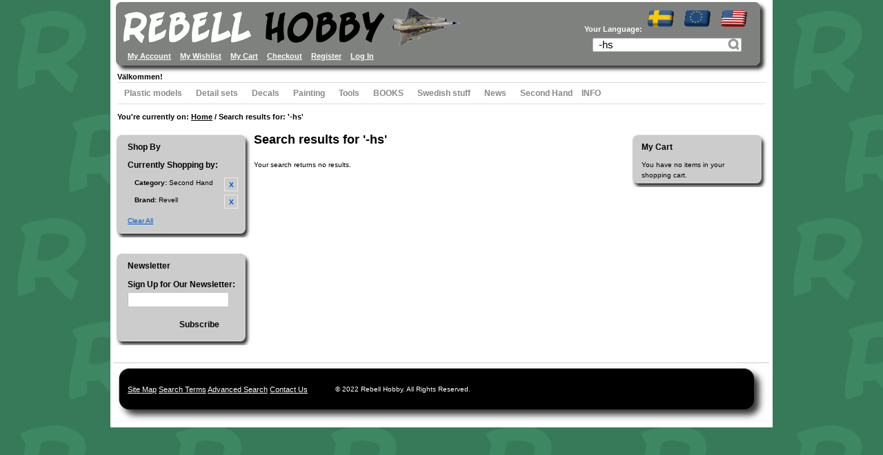

--- FILE ---
content_type: text/html; charset=UTF-8
request_url: https://www.rebell.com/catalogsearch/result/index/?___from_store=default&___store=international&cat=115&dir=asc&manufacturer=831&order=relevance&q=-hs
body_size: 7802
content:

<!DOCTYPE html>

<!--[if lt IE 7 ]> <html lang="en" id="top" class="no-js ie6"> <![endif]-->
<!--[if IE 7 ]>    <html lang="en" id="top" class="no-js ie7"> <![endif]-->
<!--[if IE 8 ]>    <html lang="en" id="top" class="no-js ie8"> <![endif]-->
<!--[if IE 9 ]>    <html lang="en" id="top" class="no-js ie9"> <![endif]-->
<!--[if (gt IE 9)|!(IE)]><!--> <html lang="en" id="top" class="no-js"> <!--<![endif]-->

<head>
<meta http-equiv="Content-Type" content="text/html; charset=utf-8" />
<title>Search results for: '-hs'</title>
<meta name="description" content="Specialbutik inom plastmodeller och tillbehör från Luftwaffe, USAF, RAF, Flygvapnet, WWI, WWII och modernt. Egen tillverkning, stort sortiment av flygmodeller och andra plastmodeller." />
<meta name="keywords" content="plastmodeller, RAF, Luftwaffe, USAF, Flygvapnet, Draken, Viggen, resin, fotoets" />
<meta name="robots" content="INDEX,FOLLOW" />
<link rel="icon" href="https://cdn.rebell.com/media/favicon/default/favicon.ico" type="image/x-icon" />
<link rel="shortcut icon" href="https://cdn.rebell.com/media/favicon/default/favicon.ico" type="image/x-icon" />
<!--[if lt IE 7]>
<script type="text/javascript">
//<![CDATA[
    var BLANK_URL = 'https://www.rebell.com/js/blank.html';
    var BLANK_IMG = 'https://www.rebell.com/js/spacer.gif';
//]]>
</script>
<![endif]-->
<script type="text/javascript" src="https://www.rebell.com/js/prototype/prototype.js"></script>
<script type="text/javascript" src="https://www.rebell.com/js/lib/jquery/jquery-1.10.2.min.js"></script>
<script type="text/javascript" src="https://www.rebell.com/js/lib/jquery/noconflict.js"></script>
<script type="text/javascript" src="https://www.rebell.com/js/lib/ccard.js"></script>
<script type="text/javascript" src="https://www.rebell.com/js/prototype/validation.js"></script>
<script type="text/javascript" src="https://www.rebell.com/js/scriptaculous/builder.js"></script>
<script type="text/javascript" src="https://www.rebell.com/js/scriptaculous/effects.js"></script>
<script type="text/javascript" src="https://www.rebell.com/js/scriptaculous/dragdrop.js"></script>
<script type="text/javascript" src="https://www.rebell.com/js/scriptaculous/controls.js"></script>
<script type="text/javascript" src="https://www.rebell.com/js/scriptaculous/slider.js"></script>
<script type="text/javascript" src="https://www.rebell.com/js/varien/js.js"></script>
<script type="text/javascript" src="https://www.rebell.com/js/varien/form.js"></script>
<script type="text/javascript" src="https://www.rebell.com/js/mage/translate.js"></script>
<script type="text/javascript" src="https://www.rebell.com/js/mage/cookies.js"></script>
<script type="text/javascript" src="https://www.rebell.com/skin/frontend/rebell/default/js/lib/modernizr.custom.min.js"></script>
<script type="text/javascript" src="https://www.rebell.com/skin/frontend/rebell/default/js/lib/selectivizr.js"></script>
<script type="text/javascript" src="https://www.rebell.com/skin/frontend/rebell/default/js/lib/matchMedia.js"></script>
<script type="text/javascript" src="https://www.rebell.com/skin/frontend/rebell/default/js/lib/matchMedia.addListener.js"></script>
<script type="text/javascript" src="https://www.rebell.com/skin/frontend/rebell/default/js/lib/enquire.js"></script>
<script type="text/javascript" src="https://www.rebell.com/skin/frontend/rebell/default/js/app.js"></script>
<script type="text/javascript" src="https://www.rebell.com/skin/frontend/rebell/default/js/lib/jquery.cycle2.min.js"></script>
<script type="text/javascript" src="https://www.rebell.com/skin/frontend/rebell/default/js/lib/jquery.cycle2.swipe.min.js"></script>
<script type="text/javascript" src="https://www.rebell.com/skin/frontend/rebell/default/js/slideshow.js"></script>
<script type="text/javascript" src="https://www.rebell.com/skin/frontend/rebell/default/js/lib/imagesloaded.js"></script>
<script type="text/javascript" src="https://www.rebell.com/skin/frontend/rebell/default/js/minicart.js"></script>
<script type="text/javascript" src="https://www.rebell.com/skin/frontend/rebell/default/js/configurableswatches/product-media.js"></script>
<script type="text/javascript" src="https://www.rebell.com/skin/frontend/rebell/default/js/configurableswatches/swatches-list.js"></script>
<link rel="stylesheet" href="//fonts.googleapis.com/css?family=Raleway:300,400,500,700,600" />
<!--[if  (lte IE 8) & (!IEMobile)]>
<link rel="stylesheet" type="text/css" href="https://www.rebell.com/skin/frontend/rebell/default/css/styles-ie8.css" media="all" />
<link rel="stylesheet" type="text/css" href="https://www.rebell.com/skin/frontend/rebell/default/css/madisonisland-ie8.css" media="all" />
<![endif]-->
<!--[if (gte IE 9) | (IEMobile)]><!-->
<link rel="stylesheet" type="text/css" href="https://www.rebell.com/skin/frontend/rebell/default/css/styles.css" media="all" />
<link rel="stylesheet" type="text/css" href="https://www.rebell.com/skin/frontend/rebell/default/css/madisonisland.css" media="all" />
<!--<![endif]-->

<script type="text/javascript">
//<![CDATA[
Mage.Cookies.path     = '/';
Mage.Cookies.domain   = '.www.rebell.com';
//]]>
</script>
<meta name="viewport" content="initial-scale=1.0, width=device-width" />

<script type="text/javascript">
//<![CDATA[
optionalZipCountries = [];
//]]>
</script>
<script type="text/javascript">//<![CDATA[
        var Translator = new Translate([]);
        //]]></script></head>
<body class=" catalogsearch-result-index">
<div class="wrapper">
        <noscript>
        <div class="global-site-notice noscript">
            <div class="notice-inner">
                <p>
                    <strong>JavaScript seems to be disabled in your browser.</strong><br />
                    You must have JavaScript enabled in your browser to utilize the functionality of this website.                </p>
            </div>
        </div>
    </noscript>
    <div class="page">
        


<header id="header" class="page-header">
    <div class="page-header-container">
        <a class="logo" href="http://www.rebell.com/">
            <img src="https://www.rebell.com/skin/frontend/rebell/default/images/logo.gif" alt="Rebell Hobby" class="large" />
            <img src="https://www.rebell.com/skin/frontend/rebell/default/images/logo.gif" alt="Rebell Hobby" class="small" />
        </a>

                  <div class="header-addons">    
	         <div class="header-language-background">
	   			 <div class="header-language-container">
	       			 <div class="store-language-container">
	          			  <div class="form-language-flags">
    <ul>
   <li> <span class="switch-text">Your Language:</span></li>

        
    	<li><a href="https://www.rebell.com/catalogsearch/result/index/?___store=default&amp;___from_store=international&amp;cat=115&amp;dir=asc&amp;manufacturer=831&amp;order=relevance&amp;q=-hs" ><img src="https://www.rebell.com/skin/frontend/rebell/default/images/flags/flag_default.gif" alt="Svenska" /> </a></li>
               
    	<li><a href="https://www.rebell.com/catalogsearch/result/index/?___store=eu&amp;___from_store=international&amp;cat=115&amp;dir=asc&amp;manufacturer=831&amp;order=relevance&amp;q=-hs" ><img src="https://www.rebell.com/skin/frontend/rebell/default/images/flags/flag_eu.gif" alt="EU" /> </a></li>
               
    	<li><a href="https://www.rebell.com/catalogsearch/result/index/?___from_store=international&amp;___store=international&amp;cat=115&amp;dir=asc&amp;manufacturer=831&amp;order=relevance&amp;q=-hs" ><img src="https://www.rebell.com/skin/frontend/rebell/default/images/flags/flag_international.gif" alt="International" /> </a></li>
              </ul>
</div>
	       			 </div>
	
	     	    <!--   -->
	
	   			 </div>
	   		  <div id="top-account">
	            <div class="links">

  	<ul>
      
                                    <li class="first" ><a href="https://www.rebell.com/customer/account/" title="My Account" >My Account</a></li>
                                                <li ><a href="https://www.rebell.com/wishlist/" title="My Wishlist" >My Wishlist</a></li>
                                                <li ><a href="http://www.rebell.com/checkout/cart/" title="My Cart" class="top-link-cart">My Cart</a></li>
                                                <li ><a href="https://www.rebell.com/checkout/" title="Checkout" class="top-link-checkout">Checkout</a></li>
                                                <li ><a href="https://www.rebell.com/customer/account/create/" title="Register" >Register</a></li>
                                                <li class=" last" ><a href="https://www.rebell.com/customer/account/login/" title="Log In" >Log In</a></li>
                        </ul>
</div>
	        </div>	 
	   			 
			</div>
	          
	        

	              
	       
		            	       		 <span class="welcome-msg">Välkommen! </span>
	
	        <!-- Skip Links -->
	
	        <div class="skip-links">

	        
	            <a href="#header-nav" class="skip-link skip-nav">
	                <span class="icon"></span>
	                <span class="label">Menu</span>
	            </a>
	
	            <a href="#header-search" class="skip-link skip-search">
	                <span class="icon"></span>
	                <span class="label">Search</span>
	            </a>
	                    	            <div class="account-cart-wrapper">
	            		               <!-- Account -->
		                <a href="https://www.rebell.com/customer/account/" data-target-element="#header-account" class="skip-link skip-account">
	                    <span class="icon"></span>
	                    <span class="label">Account</span>
	                </a>
	                
	         	 <a href="#header-language" class="skip-link skip-language">
	        		<span class="icon"></span>
	                <span class="label">Language</span>
	        	</a>
	        <div id="header-account" class="skip-content">
	        
	        
	            <div class="links">

  	<ul>
      
                                    <li class="first" ><a href="https://www.rebell.com/customer/account/" title="My Account" >My Account</a></li>
                                                <li ><a href="https://www.rebell.com/wishlist/" title="My Wishlist" >My Wishlist</a></li>
                                                <li ><a href="http://www.rebell.com/checkout/cart/" title="My Cart" class="top-link-cart">My Cart</a></li>
                                                <li ><a href="https://www.rebell.com/checkout/" title="Checkout" class="top-link-checkout">Checkout</a></li>
                                                <li ><a href="https://www.rebell.com/customer/account/create/" title="Register" >Register</a></li>
                                                <li class=" last" ><a href="https://www.rebell.com/customer/account/login/" title="Log In" >Log In</a></li>
                        </ul>
</div>
	        </div>

	
	                <!-- Cart -->
	
	                <div class="header-minicart">
	                    

<a href="http://www.rebell.com/checkout/cart/" data-target-element="#header-cart" class="skip-link skip-cart  no-count">
    <span class="icon"></span>
    <span class="label">Cart</span>
    <span class="count">0</span>
</a>

<div id="header-cart" class="block block-cart skip-content">
    
<div id="minicart-error-message" class="minicart-message"></div>
<div id="minicart-success-message" class="minicart-message"></div>

<div class="minicart-wrapper">

    <p class="block-subtitle">
        Recently added item(s)        <a class="close skip-link-close" href="#" title="Close">&times;</a>
    </p>

                    <p class="empty">You have no items in your shopping cart.</p>

    </div>
</div>
	                </div>
	            </div>
	
	        </div>
	        
	        	        <!-- Search -->
	
	        <div id="header-search" class="skip-content">
	            
<form id="search_mini_form" action="https://www.rebell.com/catalogsearch/result/" method="get">
    <div class="input-box">
        <label for="search">Search:</label>
        <input id="search" type="search" name="q" value="-hs" class="input-text required-entry" maxlength="128" placeholder="Search entire store here..." />
        <button type="submit" title="Search" class="button search-button"><span><span>Search</span></span></button>
    </div>

    <div id="search_autocomplete" class="search-autocomplete"></div>
    <script type="text/javascript">
    //<![CDATA[
        var searchForm = new Varien.searchForm('search_mini_form', 'search', '');
        searchForm.initAutocomplete('https://www.rebell.com/catalogsearch/ajax/suggest/', 'search_autocomplete');
    //]]>
    </script>
</form>
	        </div>	 
	        

			<!--   language -->
			
			<div id="header-language" class="skip-content">
			<div class="form-language">
    <label for="select-language">Your Language:</label>
    <select id="select-language" title="Your Language" onchange="window.location.href=this.value">
                    <option value="https://www.rebell.com/catalogsearch/result/index/?___store=default&amp;___from_store=international&amp;cat=115&amp;dir=asc&amp;manufacturer=831&amp;order=relevance&amp;q=-hs">Svenska</option>
                    <option value="https://www.rebell.com/catalogsearch/result/index/?___store=eu&amp;___from_store=international&amp;cat=115&amp;dir=asc&amp;manufacturer=831&amp;order=relevance&amp;q=-hs">EU</option>
                    <option value="https://www.rebell.com/catalogsearch/result/index/?___from_store=international&amp;___store=international&amp;cat=115&amp;dir=asc&amp;manufacturer=831&amp;order=relevance&amp;q=-hs" selected="selected">International</option>
        </select>
</div>
			</div>
	
	
	
	

	        
	 </div>
	        <!-- Navigation -->
	
	        <div id="header-nav" class="skip-content">
	            
    <nav id="nav">
        <ol class="nav-primary">
            <li  class="level0 nav-1 first parent"><a href="http://www.rebell.com/plastic-models.html" class="level0 has-children ">Plastic models</a><ul class="level0"><li class="level1 view-all"><a class="level1" href="http://www.rebell.com/plastic-models.html"></a></li><li  class="level1 nav-1-1 first"><a href="http://www.rebell.com/plastic-models/flygplan.html" class="level1  ">Aircraft</a></li><li  class="level1 nav-1-2"><a href="http://www.rebell.com/plastic-models/aviation-related.html" class="level1  ">Aviation related</a></li><li  class="level1 nav-1-3"><a href="http://www.rebell.com/plastic-models/pansar.html" class="level1  ">AFV</a></li><li  class="level1 nav-1-4"><a href="http://www.rebell.com/plastic-models/fartyg.html" class="level1  ">Ships</a></li><li  class="level1 nav-1-5"><a href="http://www.rebell.com/plastic-models/bil-mc.html" class="level1  ">Cars &amp; bikes</a></li><li  class="level1 nav-1-6"><a href="http://www.rebell.com/plastic-models/space-fantasy.html" class="level1  ">Space &amp; fantasy</a></li><li  class="level1 nav-1-7"><a href="http://www.rebell.com/plastic-models/airliners.html" class="level1  ">Airliners</a></li><li  class="level1 nav-1-8"><a href="http://www.rebell.com/plastic-models/vacuum-resin.html" class="level1  ">Vacuum &amp; resin</a></li><li  class="level1 nav-1-9 last"><a href="http://www.rebell.com/plastic-models/fantasy.html" class="level1  ">Fantasy</a></li></ul></li><li  class="level0 nav-2 parent"><a href="http://www.rebell.com/details.html" class="level0 has-children ">Detail sets</a><ul class="level0"><li class="level1 view-all"><a class="level1" href="http://www.rebell.com/details.html"></a></li><li  class="level1 nav-2-1 first parent"><a href="http://www.rebell.com/details/aircraft-details.html" class="level1 has-children ">Aircraft details</a><ul class="level1"><li class="level2 view-all"><a class="level2" href="http://www.rebell.com/details/aircraft-details.html"></a></li><li  class="level2 nav-2-1-1 first"><a href="http://www.rebell.com/details/aircraft-details/seatbelts.html" class="level2  ">Seatbelts</a></li><li  class="level2 nav-2-1-2"><a href="http://www.rebell.com/details/aircraft-details/hjul.html" class="level2  ">Wheels &amp; wells</a></li><li  class="level2 nav-2-1-3 last"><a href="http://www.rebell.com/details/aircraft-details/motor-avgas.html" class="level2  ">Engines &amp; exhausts</a></li></ul></li><li  class="level1 nav-2-2"><a href="http://www.rebell.com/details/piloter-figurer.html" class="level1  ">Pilots &amp; figures</a></li><li  class="level1 nav-2-3 parent"><a href="http://www.rebell.com/details/afv-details.html" class="level1 has-children ">AFV details</a><ul class="level1"><li class="level2 view-all"><a class="level2" href="http://www.rebell.com/details/afv-details.html"></a></li><li  class="level2 nav-2-3-1 first last"><a href="http://www.rebell.com/details/afv-details/pansarfigurer.html" class="level2  ">Pansarfigurer</a></li></ul></li><li  class="level1 nav-2-4 last"><a href="http://www.rebell.com/details/ship-details.html" class="level1  ">Ship details</a></li></ul></li><li  class="level0 nav-3 parent"><a href="http://www.rebell.com/dekaler.html" class="level0 has-children ">Decals</a><ul class="level0"><li class="level1 view-all"><a class="level1" href="http://www.rebell.com/dekaler.html"></a></li><li  class="level1 nav-3-1 first"><a href="http://www.rebell.com/dekaler/dekaler-flyg.html" class="level1  ">Decals aircraft</a></li><li  class="level1 nav-3-2"><a href="http://www.rebell.com/dekaler/pansardekaler.html" class="level1  ">Pansardekaler</a></li><li  class="level1 nav-3-3"><a href="http://www.rebell.com/dekaler/dekalfilm.html" class="level1  ">Decal film</a></li><li  class="level1 nav-3-4 last"><a href="http://www.rebell.com/dekaler/dekalvatskor.html" class="level1  ">Decal fluids</a></li></ul></li><li  class="level0 nav-4 parent"><a href="http://www.rebell.com/painting.html" class="level0 has-children ">Painting</a><ul class="level0"><li class="level1 view-all"><a class="level1" href="http://www.rebell.com/painting.html"></a></li><li  class="level1 nav-4-1 first"><a href="http://www.rebell.com/painting/farg.html" class="level1  ">Paint</a></li><li  class="level1 nav-4-2"><a href="http://www.rebell.com/painting/primers.html" class="level1  ">Primers</a></li><li  class="level1 nav-4-3"><a href="http://www.rebell.com/painting/thinner.html" class="level1  ">Thinner</a></li><li  class="level1 nav-4-4"><a href="http://www.rebell.com/painting/klarlack.html" class="level1  ">Clear coats</a></li><li  class="level1 nav-4-5"><a href="http://www.rebell.com/painting/badger-air-brush-supplies.html" class="level1  ">Badger Air-brush &amp; supplies</a></li><li  class="level1 nav-4-6"><a href="http://www.rebell.com/painting/badger-spares.html" class="level1  ">Badger spares</a></li><li  class="level1 nav-4-7"><a href="http://www.rebell.com/painting/compressors.html" class="level1  ">Compressors</a></li><li  class="level1 nav-4-8"><a href="http://www.rebell.com/painting/penslar.html" class="level1  ">Brushes</a></li><li  class="level1 nav-4-9"><a href="http://www.rebell.com/painting/vadring.html" class="level1  ">Weathering</a></li><li  class="level1 nav-4-10"><a href="http://www.rebell.com/painting/maskerings-set.html" class="level1  ">Masking tape</a></li><li  class="level1 nav-4-11 last"><a href="http://www.rebell.com/painting/other-painting-supplies.html" class="level1  ">Other painting supplies</a></li></ul></li><li  class="level0 nav-5 parent"><a href="http://www.rebell.com/tools.html" class="level0 has-children ">Tools</a><ul class="level0"><li class="level1 view-all"><a class="level1" href="http://www.rebell.com/tools.html"></a></li><li  class="level1 nav-5-1 first"><a href="http://www.rebell.com/tools/maskering.html" class="level1  ">Maskering</a></li><li  class="level1 nav-5-2"><a href="http://www.rebell.com/tools/pincetter.html" class="level1  ">Pincetter</a></li><li  class="level1 nav-5-3"><a href="http://www.rebell.com/tools/elverktyg.html" class="level1  ">Electric tools</a></li><li  class="level1 nav-5-4"><a href="http://www.rebell.com/tools/borr-och-punch.html" class="level1  ">Borr och punch</a></li><li  class="level1 nav-5-5"><a href="http://www.rebell.com/tools/lim.html" class="level1  ">Glue</a></li><li  class="level1 nav-5-6"><a href="http://www.rebell.com/tools/material.html" class="level1  ">Materials</a></li><li  class="level1 nav-5-7"><a href="http://www.rebell.com/tools/spackel-slip.html" class="level1  ">Filler &amp; surfacing</a></li><li  class="level1 nav-5-8"><a href="http://www.rebell.com/tools/sag-rits-boj.html" class="level1  ">Saw, scribe and bend</a></li><li  class="level1 nav-5-9"><a href="http://www.rebell.com/tools/vatskor.html" class="level1  ">Fluids</a></li><li  class="level1 nav-5-10 last"><a href="http://www.rebell.com/tools/otryckt-dekalfilm.html" class="level1  ">Otryckt dekalfilm</a></li></ul></li><li  class="level0 nav-6 parent"><a href="http://www.rebell.com/books.html" class="level0 has-children ">BOOKS</a><ul class="level0"><li class="level1 view-all"><a class="level1" href="http://www.rebell.com/books.html"></a></li><li  class="level1 nav-6-1 first"><a href="http://www.rebell.com/books/aviation-books.html" class="level1  ">Aviation books</a></li><li  class="level1 nav-6-2"><a href="http://www.rebell.com/books/armour-books.html" class="level1  ">Armour books</a></li><li  class="level1 nav-6-3"><a href="http://www.rebell.com/books/navy-books.html" class="level1  ">Navy books</a></li><li  class="level1 nav-6-4"><a href="http://www.rebell.com/books/modellbygge.html" class="level1  ">Modelling</a></li><li  class="level1 nav-6-5 last"><a href="http://www.rebell.com/books/aces-units.html" class="level1  ">Aces &amp; Units</a></li></ul></li><li  class="level0 nav-7 parent"><a href="http://www.rebell.com/svenskt.html" class="level0 has-children ">Swedish stuff</a><ul class="level0"><li class="level1 view-all"><a class="level1" href="http://www.rebell.com/svenskt.html"></a></li><li  class="level1 nav-7-1 first"><a href="http://www.rebell.com/svenskt/model-kits.html" class="level1  ">Model kits</a></li><li  class="level1 nav-7-2"><a href="http://www.rebell.com/svenskt/aviation-related.html" class="level1  ">Aviation related</a></li><li  class="level1 nav-7-3"><a href="http://www.rebell.com/svenskt/details.html" class="level1  ">Details</a></li><li  class="level1 nav-7-4"><a href="http://www.rebell.com/svenskt/decals-masks.html" class="level1  ">Decals &amp; masks</a></li><li  class="level1 nav-7-5"><a href="http://www.rebell.com/svenskt/books-etc.html" class="level1  ">Books etc.</a></li><li  class="level1 nav-7-6 last"><a href="http://www.rebell.com/svenskt/farg.html" class="level1  ">Swedish colours</a></li></ul></li><li  class="level0 nav-8"><a href="http://www.rebell.com/nyheter.html" class="level0  ">News</a></li><li  class="level0 nav-9 last"><a href="http://www.rebell.com/second-hand.html" class="level0  ">Second Hand</a></li>            <li class="level0 nav-info parent" onmouseover="toggleMenu(this,1)" onmouseout="toggleMenu(this,0)"> <a href="http://www.rebell.com/om/"><span>INFO</span></a> 
<ul class="level0">
<li class="level1 nav-info-om-rebell"> <a href="http://www.rebell.com/om/"><span>About <p>Rebell Hobby</p></span></a> </li>
<li class="level1 nav-info-villkor"> <a href="http://www.rebell.com/villkor/"><span>Terms and conditions</span></a> </li>
<li class="level1 nav-info-besok"> <a href="http://www.rebell.com/besok/"><span>Visit our store "live"</span></a> </li>
<li class="level1 nav-info-fragor-och-tips last"> <a href="http://www.rebell.com/fragor-och-tips/"><span>Questions and answers</span></a> </li>
</ul>
</li>        </ol>
    </nav>
	        </div>
		

        </div>
        
   
</header>


        <div class="main-container col3-layout">
            <div class="main">
                <div class="breadcrumbs">
    <ul>
    <li><strong>You're currently on:&nbsp;</strong></li>
                    <li class="home">
                            <a href="http://www.rebell.com/" title="Go to Home Page"><strong>Home</strong></a>
                                        <strong>&nbsp;/&nbsp;</strong>
                        </li>
                    <li class="search">
                            <strong>Search results for: '-hs'</strong>
                                    </li>
            </ul>
</div>
                <div class="col-wrapper">
                                                                                <div class="col-left sidebar col-left-first"><div class="block block-layered-nav">
    <div class="block-title">
        <strong><span>Shop By</span></strong>
    </div>
    <div class="block-content toggle-content">
        <div class="currently">
    <p class="block-subtitle">Currently Shopping by:</p>
    <ol>
                    <li>
                            <a  class="btn-remove" href="http://www.rebell.com/catalogsearch/result/index/?___from_store=default&amp;___store=international&amp;dir=asc&amp;manufacturer=831&amp;order=relevance&amp;q=-hs" title="Remove This Item">Remove This Item</a>
                        <span class="label">Category:</span> <span class="value">Second Hand</span>
        </li>
                            <li>
                            <a  class="btn-remove" href="http://www.rebell.com/catalogsearch/result/index/?___from_store=default&amp;___store=international&amp;cat=115&amp;dir=asc&amp;order=relevance&amp;q=-hs" title="Remove This Item">Remove This Item</a>
                        <span class="label">Brand:</span> <span class="value">Revell</span>
        </li>
                </ol>
</div>
                    <div class="actions"><a href="http://www.rebell.com/catalogsearch/result/index/?___from_store=default&amp;___store=international&amp;dir=asc&amp;order=relevance&amp;q=-hs">Clear All</a></div>
                    </div>
</div>
</div>
                                        <div class="col-main">
                                                <div class="page-title">
    <h1>Search results for '-hs'</h1>
</div>
<p class="note-msg">
    Your search returns no results.        </p>
                    </div>
                    <div class="col-left sidebar"><div class="block block-subscribe">
    <div class="block-title">
        <strong><span>Newsletter</span></strong>
    </div>
    <form action="https://www.rebell.com/newsletter/subscriber/new/" method="post" id="newsletter-validate-detail">
        <div class="block-content">
            <div class="form-subscribe-header">
                <label for="newsletter">Sign Up for Our Newsletter:</label>
            </div>
            <div class="input-box">
               <input type="email" autocapitalize="off" autocorrect="off" spellcheck="false" name="email" id="newsletter" title="Sign up for our newsletter" class="input-text required-entry validate-email" />
            </div>
            <div class="actions">
                <button type="submit" title="Subscribe" class="button"><span><span>Subscribe</span></span></button>
            </div>
        </div>
    </form>
    <script type="text/javascript">
    //<![CDATA[
        var newsletterSubscriberFormDetail = new VarienForm('newsletter-validate-detail');
    //]]>
    </script>
</div>
</div>
                </div>
                <div class="col-right sidebar"><div class="block block-cart">
        <div class="block-title">
        <strong><span>My Cart</span></strong>
    </div>
    <div class="block-content">
                        <p class="empty">You have no items in your shopping cart.</p>
        </div>
</div>
</div>
            </div>
        </div>
                <div class="footer-container">
    <div class="footer">
        <div class="links">

  	<ul>
      
                                    <li class="first" ><a href="http://www.rebell.com/catalog/seo_sitemap/category/" title="Site Map" >Site Map</a></li>
                                                <li ><a href="http://www.rebell.com/catalogsearch/term/popular/" title="Search Terms" >Search Terms</a></li>
                                                <li ><a href="http://www.rebell.com/catalogsearch/advanced/" title="Advanced Search" >Advanced Search</a></li>
                                                <li class=" last" ><a href="http://www.rebell.com/contacts/" title="Contact Us" >Contact Us</a></li>
                        </ul>
</div>
        <address class="copyright">&copy; 2022 Rebell Hobby. All Rights Reserved.
</address>
    </div>
</div>
                

                    <script type="text/javascript">
            var formsToProtectOnPage = [];
            var currentForm;
            var currentValidationForm;
            var checkedForms = [];
            var hasFormsChanged = false;

            var onSubmit = function (token) {
                currentForm.querySelector('[name="amasty_invisible_token"]').setAttribute('value', token);
                if (typeof(recaptchaObject) !== 'undefined'
                    && 'post' !== currentForm.method
                ) {
                    recaptchaObject.submit();
                } else {
                    currentForm.submit();
                }
            };

            function checkForms() {
                var formsToProtect = ["form[action*=\"customer\/account\/createpost\"]","form[action*=\"customer\/account\/loginPost\"]","form[action*=\"customer\/account\/forgotpasswordpost\"]","form[action*=\"customer\/account\/resetpasswordpost\"]","form[action*=\"newsletter\/subscriber\/new\"]","form[action*=\"review\/product\/post\"]","form[action*=\"contacts\/index\/post\"]"];

                if ("object" == typeof(formsToProtect)) {
                    formsToProtect = Object.values(formsToProtect);
                }

                formsToProtect.forEach(function (item) {
                    var continueWorking = true;

                    if ("function" == typeof(item)) {
                        return;
                    }

                    formsSearchedBySelector = $$(item);

                    checkedForms.forEach(function (element) {
                        if (element[0] == formsSearchedBySelector[0]) {
                            continueWorking = false;
                            return;
                        }
                    });

                    if (formsSearchedBySelector.length != 0 && continueWorking) {
                        checkedForms.push(formsSearchedBySelector);
                        formsSearchedBySelector.forEach(function (formToProtect) {
                            formsToProtectOnPage.push(formToProtect);
                            hasFormsChanged = true;
                        });
                    }
                });

                if (hasFormsChanged) {
                    for (var index in formsToProtectOnPage) {
                        if (formsToProtectOnPage.hasOwnProperty(index)) {
                            var formToProtectOnPage = formsToProtectOnPage[index];
                            if ('form' !== formToProtectOnPage.tagName.toLowerCase()) {
                                formToProtectOnPage = formToProtectOnPage.getElementsByTagName('form');
                                if (0 < formToProtectOnPage.length) {
                                    formToProtectOnPage = formToProtectOnPage[0];
                                } else {
                                    continue;
                                }
                            }

                            if (1 > formToProtectOnPage.getElementsByClassName('amasty_recaptcha').length) {
                                var recaptchaBlock = document.createElement('div');
                                recaptchaBlock.className = 'amasty_recaptcha';
                                formToProtectOnPage.appendChild(recaptchaBlock);
                            }

                            if (1 > formToProtectOnPage.getInputs('hidden', 'amasty_invisible_token').length) {
                                var tokenInput = document.createElement('input');
                                tokenInput.type = 'hidden';
                                tokenInput.name = 'amasty_invisible_token';
                                tokenInput.value = '';
                                formToProtectOnPage.appendChild(tokenInput);
                            }

                            formToProtectOnPage.onsubmit = function submitProtectedForm(event) {
                                currentForm = event.target;
                                currentValidationForm = new VarienForm(currentForm.id, false);
                                recaptchaBlock = currentForm.querySelector(".amasty_recaptcha");

                                if (recaptchaBlock.innerHTML == '') {
                                    if (currentValidationForm && currentValidationForm.validator
                                        && currentValidationForm.validator.validate()
                                    ) {
                                        recaptcha = grecaptcha.render(recaptchaBlock, {
                                            'sitekey': '6LfPt8gqAAAAAN6p_h8NnEf_E4Xk7Yeo3tcZgQHY',
                                            'callback': onSubmit,
                                            'size': 'invisible',
                                            'theme': 'light',
                                            'badge': 'bottomright'
                                        });
                                    }
                                }

                                if (!recaptcha) {
                                    grecaptcha.reset(recaptcha);
                                    grecaptcha.execute(recaptcha);
                                }

                                return false;
                            }
                        }
                    }
                }
            }

            document.observe("dom:loaded", function () {
                var formsCount = 0;
                setInterval(function () {
                    var formLength = $$('form').length;
                    if (formsCount != formLength) {
                        formsCount = formLength;
                        checkForms();
                    }
                }, 1000);
            });
        </script>
                <script src="https://www.google.com/recaptcha/api.js" async defer></script>
    
<script type="text/javascript">
    if ('NodeList' in window) {
        if (!NodeList.prototype.each && NodeList.prototype.forEach) {
            NodeList.prototype.each = NodeList.prototype.forEach;
        }
    }

    Array.prototype.reduce = function (callback, initialVal) {
        var accumulator = (initialVal === undefined) ? undefined : initialVal;

        for (var i = 0; i < this.length; i++) {
            if (accumulator !== undefined) {
                accumulator = callback.call(undefined, accumulator, this[i], i, this);
            } else {
                accumulator = this[i];
            }
        }

        return accumulator;
    }
</script>
    </div>
</div>
</body>
</html>
